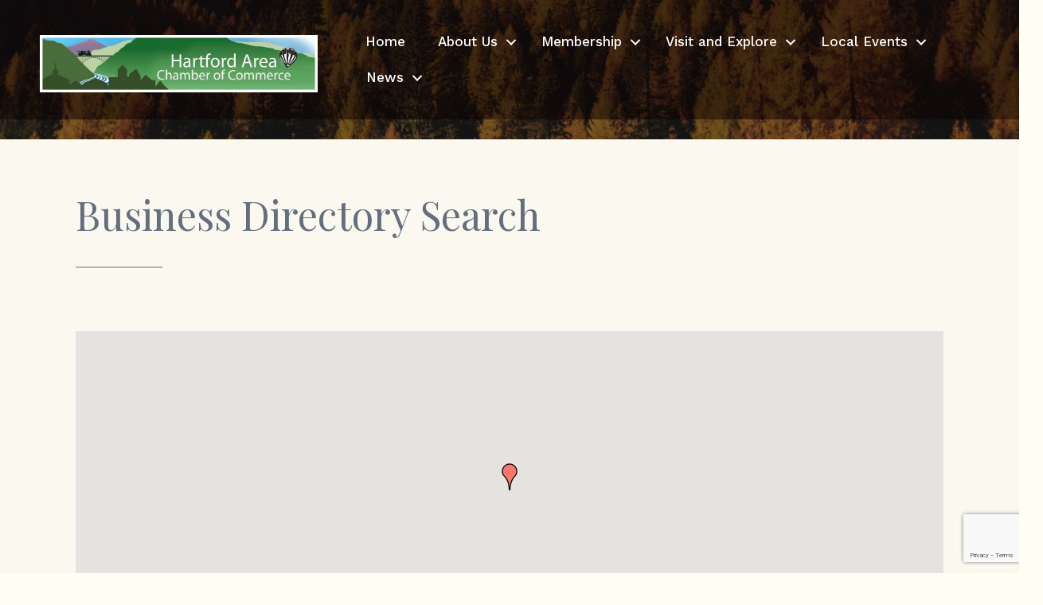

--- FILE ---
content_type: text/html; charset=utf-8
request_url: https://www.google.com/recaptcha/enterprise/anchor?ar=1&k=6LfI_T8rAAAAAMkWHrLP_GfSf3tLy9tKa839wcWa&co=aHR0cHM6Ly9idXNpbmVzcy5oYXJ0Zm9yZHZ0Y2hhbWJlci5jb206NDQz&hl=en&v=PoyoqOPhxBO7pBk68S4YbpHZ&size=invisible&anchor-ms=20000&execute-ms=30000&cb=goq9tn5p54dt
body_size: 49870
content:
<!DOCTYPE HTML><html dir="ltr" lang="en"><head><meta http-equiv="Content-Type" content="text/html; charset=UTF-8">
<meta http-equiv="X-UA-Compatible" content="IE=edge">
<title>reCAPTCHA</title>
<style type="text/css">
/* cyrillic-ext */
@font-face {
  font-family: 'Roboto';
  font-style: normal;
  font-weight: 400;
  font-stretch: 100%;
  src: url(//fonts.gstatic.com/s/roboto/v48/KFO7CnqEu92Fr1ME7kSn66aGLdTylUAMa3GUBHMdazTgWw.woff2) format('woff2');
  unicode-range: U+0460-052F, U+1C80-1C8A, U+20B4, U+2DE0-2DFF, U+A640-A69F, U+FE2E-FE2F;
}
/* cyrillic */
@font-face {
  font-family: 'Roboto';
  font-style: normal;
  font-weight: 400;
  font-stretch: 100%;
  src: url(//fonts.gstatic.com/s/roboto/v48/KFO7CnqEu92Fr1ME7kSn66aGLdTylUAMa3iUBHMdazTgWw.woff2) format('woff2');
  unicode-range: U+0301, U+0400-045F, U+0490-0491, U+04B0-04B1, U+2116;
}
/* greek-ext */
@font-face {
  font-family: 'Roboto';
  font-style: normal;
  font-weight: 400;
  font-stretch: 100%;
  src: url(//fonts.gstatic.com/s/roboto/v48/KFO7CnqEu92Fr1ME7kSn66aGLdTylUAMa3CUBHMdazTgWw.woff2) format('woff2');
  unicode-range: U+1F00-1FFF;
}
/* greek */
@font-face {
  font-family: 'Roboto';
  font-style: normal;
  font-weight: 400;
  font-stretch: 100%;
  src: url(//fonts.gstatic.com/s/roboto/v48/KFO7CnqEu92Fr1ME7kSn66aGLdTylUAMa3-UBHMdazTgWw.woff2) format('woff2');
  unicode-range: U+0370-0377, U+037A-037F, U+0384-038A, U+038C, U+038E-03A1, U+03A3-03FF;
}
/* math */
@font-face {
  font-family: 'Roboto';
  font-style: normal;
  font-weight: 400;
  font-stretch: 100%;
  src: url(//fonts.gstatic.com/s/roboto/v48/KFO7CnqEu92Fr1ME7kSn66aGLdTylUAMawCUBHMdazTgWw.woff2) format('woff2');
  unicode-range: U+0302-0303, U+0305, U+0307-0308, U+0310, U+0312, U+0315, U+031A, U+0326-0327, U+032C, U+032F-0330, U+0332-0333, U+0338, U+033A, U+0346, U+034D, U+0391-03A1, U+03A3-03A9, U+03B1-03C9, U+03D1, U+03D5-03D6, U+03F0-03F1, U+03F4-03F5, U+2016-2017, U+2034-2038, U+203C, U+2040, U+2043, U+2047, U+2050, U+2057, U+205F, U+2070-2071, U+2074-208E, U+2090-209C, U+20D0-20DC, U+20E1, U+20E5-20EF, U+2100-2112, U+2114-2115, U+2117-2121, U+2123-214F, U+2190, U+2192, U+2194-21AE, U+21B0-21E5, U+21F1-21F2, U+21F4-2211, U+2213-2214, U+2216-22FF, U+2308-230B, U+2310, U+2319, U+231C-2321, U+2336-237A, U+237C, U+2395, U+239B-23B7, U+23D0, U+23DC-23E1, U+2474-2475, U+25AF, U+25B3, U+25B7, U+25BD, U+25C1, U+25CA, U+25CC, U+25FB, U+266D-266F, U+27C0-27FF, U+2900-2AFF, U+2B0E-2B11, U+2B30-2B4C, U+2BFE, U+3030, U+FF5B, U+FF5D, U+1D400-1D7FF, U+1EE00-1EEFF;
}
/* symbols */
@font-face {
  font-family: 'Roboto';
  font-style: normal;
  font-weight: 400;
  font-stretch: 100%;
  src: url(//fonts.gstatic.com/s/roboto/v48/KFO7CnqEu92Fr1ME7kSn66aGLdTylUAMaxKUBHMdazTgWw.woff2) format('woff2');
  unicode-range: U+0001-000C, U+000E-001F, U+007F-009F, U+20DD-20E0, U+20E2-20E4, U+2150-218F, U+2190, U+2192, U+2194-2199, U+21AF, U+21E6-21F0, U+21F3, U+2218-2219, U+2299, U+22C4-22C6, U+2300-243F, U+2440-244A, U+2460-24FF, U+25A0-27BF, U+2800-28FF, U+2921-2922, U+2981, U+29BF, U+29EB, U+2B00-2BFF, U+4DC0-4DFF, U+FFF9-FFFB, U+10140-1018E, U+10190-1019C, U+101A0, U+101D0-101FD, U+102E0-102FB, U+10E60-10E7E, U+1D2C0-1D2D3, U+1D2E0-1D37F, U+1F000-1F0FF, U+1F100-1F1AD, U+1F1E6-1F1FF, U+1F30D-1F30F, U+1F315, U+1F31C, U+1F31E, U+1F320-1F32C, U+1F336, U+1F378, U+1F37D, U+1F382, U+1F393-1F39F, U+1F3A7-1F3A8, U+1F3AC-1F3AF, U+1F3C2, U+1F3C4-1F3C6, U+1F3CA-1F3CE, U+1F3D4-1F3E0, U+1F3ED, U+1F3F1-1F3F3, U+1F3F5-1F3F7, U+1F408, U+1F415, U+1F41F, U+1F426, U+1F43F, U+1F441-1F442, U+1F444, U+1F446-1F449, U+1F44C-1F44E, U+1F453, U+1F46A, U+1F47D, U+1F4A3, U+1F4B0, U+1F4B3, U+1F4B9, U+1F4BB, U+1F4BF, U+1F4C8-1F4CB, U+1F4D6, U+1F4DA, U+1F4DF, U+1F4E3-1F4E6, U+1F4EA-1F4ED, U+1F4F7, U+1F4F9-1F4FB, U+1F4FD-1F4FE, U+1F503, U+1F507-1F50B, U+1F50D, U+1F512-1F513, U+1F53E-1F54A, U+1F54F-1F5FA, U+1F610, U+1F650-1F67F, U+1F687, U+1F68D, U+1F691, U+1F694, U+1F698, U+1F6AD, U+1F6B2, U+1F6B9-1F6BA, U+1F6BC, U+1F6C6-1F6CF, U+1F6D3-1F6D7, U+1F6E0-1F6EA, U+1F6F0-1F6F3, U+1F6F7-1F6FC, U+1F700-1F7FF, U+1F800-1F80B, U+1F810-1F847, U+1F850-1F859, U+1F860-1F887, U+1F890-1F8AD, U+1F8B0-1F8BB, U+1F8C0-1F8C1, U+1F900-1F90B, U+1F93B, U+1F946, U+1F984, U+1F996, U+1F9E9, U+1FA00-1FA6F, U+1FA70-1FA7C, U+1FA80-1FA89, U+1FA8F-1FAC6, U+1FACE-1FADC, U+1FADF-1FAE9, U+1FAF0-1FAF8, U+1FB00-1FBFF;
}
/* vietnamese */
@font-face {
  font-family: 'Roboto';
  font-style: normal;
  font-weight: 400;
  font-stretch: 100%;
  src: url(//fonts.gstatic.com/s/roboto/v48/KFO7CnqEu92Fr1ME7kSn66aGLdTylUAMa3OUBHMdazTgWw.woff2) format('woff2');
  unicode-range: U+0102-0103, U+0110-0111, U+0128-0129, U+0168-0169, U+01A0-01A1, U+01AF-01B0, U+0300-0301, U+0303-0304, U+0308-0309, U+0323, U+0329, U+1EA0-1EF9, U+20AB;
}
/* latin-ext */
@font-face {
  font-family: 'Roboto';
  font-style: normal;
  font-weight: 400;
  font-stretch: 100%;
  src: url(//fonts.gstatic.com/s/roboto/v48/KFO7CnqEu92Fr1ME7kSn66aGLdTylUAMa3KUBHMdazTgWw.woff2) format('woff2');
  unicode-range: U+0100-02BA, U+02BD-02C5, U+02C7-02CC, U+02CE-02D7, U+02DD-02FF, U+0304, U+0308, U+0329, U+1D00-1DBF, U+1E00-1E9F, U+1EF2-1EFF, U+2020, U+20A0-20AB, U+20AD-20C0, U+2113, U+2C60-2C7F, U+A720-A7FF;
}
/* latin */
@font-face {
  font-family: 'Roboto';
  font-style: normal;
  font-weight: 400;
  font-stretch: 100%;
  src: url(//fonts.gstatic.com/s/roboto/v48/KFO7CnqEu92Fr1ME7kSn66aGLdTylUAMa3yUBHMdazQ.woff2) format('woff2');
  unicode-range: U+0000-00FF, U+0131, U+0152-0153, U+02BB-02BC, U+02C6, U+02DA, U+02DC, U+0304, U+0308, U+0329, U+2000-206F, U+20AC, U+2122, U+2191, U+2193, U+2212, U+2215, U+FEFF, U+FFFD;
}
/* cyrillic-ext */
@font-face {
  font-family: 'Roboto';
  font-style: normal;
  font-weight: 500;
  font-stretch: 100%;
  src: url(//fonts.gstatic.com/s/roboto/v48/KFO7CnqEu92Fr1ME7kSn66aGLdTylUAMa3GUBHMdazTgWw.woff2) format('woff2');
  unicode-range: U+0460-052F, U+1C80-1C8A, U+20B4, U+2DE0-2DFF, U+A640-A69F, U+FE2E-FE2F;
}
/* cyrillic */
@font-face {
  font-family: 'Roboto';
  font-style: normal;
  font-weight: 500;
  font-stretch: 100%;
  src: url(//fonts.gstatic.com/s/roboto/v48/KFO7CnqEu92Fr1ME7kSn66aGLdTylUAMa3iUBHMdazTgWw.woff2) format('woff2');
  unicode-range: U+0301, U+0400-045F, U+0490-0491, U+04B0-04B1, U+2116;
}
/* greek-ext */
@font-face {
  font-family: 'Roboto';
  font-style: normal;
  font-weight: 500;
  font-stretch: 100%;
  src: url(//fonts.gstatic.com/s/roboto/v48/KFO7CnqEu92Fr1ME7kSn66aGLdTylUAMa3CUBHMdazTgWw.woff2) format('woff2');
  unicode-range: U+1F00-1FFF;
}
/* greek */
@font-face {
  font-family: 'Roboto';
  font-style: normal;
  font-weight: 500;
  font-stretch: 100%;
  src: url(//fonts.gstatic.com/s/roboto/v48/KFO7CnqEu92Fr1ME7kSn66aGLdTylUAMa3-UBHMdazTgWw.woff2) format('woff2');
  unicode-range: U+0370-0377, U+037A-037F, U+0384-038A, U+038C, U+038E-03A1, U+03A3-03FF;
}
/* math */
@font-face {
  font-family: 'Roboto';
  font-style: normal;
  font-weight: 500;
  font-stretch: 100%;
  src: url(//fonts.gstatic.com/s/roboto/v48/KFO7CnqEu92Fr1ME7kSn66aGLdTylUAMawCUBHMdazTgWw.woff2) format('woff2');
  unicode-range: U+0302-0303, U+0305, U+0307-0308, U+0310, U+0312, U+0315, U+031A, U+0326-0327, U+032C, U+032F-0330, U+0332-0333, U+0338, U+033A, U+0346, U+034D, U+0391-03A1, U+03A3-03A9, U+03B1-03C9, U+03D1, U+03D5-03D6, U+03F0-03F1, U+03F4-03F5, U+2016-2017, U+2034-2038, U+203C, U+2040, U+2043, U+2047, U+2050, U+2057, U+205F, U+2070-2071, U+2074-208E, U+2090-209C, U+20D0-20DC, U+20E1, U+20E5-20EF, U+2100-2112, U+2114-2115, U+2117-2121, U+2123-214F, U+2190, U+2192, U+2194-21AE, U+21B0-21E5, U+21F1-21F2, U+21F4-2211, U+2213-2214, U+2216-22FF, U+2308-230B, U+2310, U+2319, U+231C-2321, U+2336-237A, U+237C, U+2395, U+239B-23B7, U+23D0, U+23DC-23E1, U+2474-2475, U+25AF, U+25B3, U+25B7, U+25BD, U+25C1, U+25CA, U+25CC, U+25FB, U+266D-266F, U+27C0-27FF, U+2900-2AFF, U+2B0E-2B11, U+2B30-2B4C, U+2BFE, U+3030, U+FF5B, U+FF5D, U+1D400-1D7FF, U+1EE00-1EEFF;
}
/* symbols */
@font-face {
  font-family: 'Roboto';
  font-style: normal;
  font-weight: 500;
  font-stretch: 100%;
  src: url(//fonts.gstatic.com/s/roboto/v48/KFO7CnqEu92Fr1ME7kSn66aGLdTylUAMaxKUBHMdazTgWw.woff2) format('woff2');
  unicode-range: U+0001-000C, U+000E-001F, U+007F-009F, U+20DD-20E0, U+20E2-20E4, U+2150-218F, U+2190, U+2192, U+2194-2199, U+21AF, U+21E6-21F0, U+21F3, U+2218-2219, U+2299, U+22C4-22C6, U+2300-243F, U+2440-244A, U+2460-24FF, U+25A0-27BF, U+2800-28FF, U+2921-2922, U+2981, U+29BF, U+29EB, U+2B00-2BFF, U+4DC0-4DFF, U+FFF9-FFFB, U+10140-1018E, U+10190-1019C, U+101A0, U+101D0-101FD, U+102E0-102FB, U+10E60-10E7E, U+1D2C0-1D2D3, U+1D2E0-1D37F, U+1F000-1F0FF, U+1F100-1F1AD, U+1F1E6-1F1FF, U+1F30D-1F30F, U+1F315, U+1F31C, U+1F31E, U+1F320-1F32C, U+1F336, U+1F378, U+1F37D, U+1F382, U+1F393-1F39F, U+1F3A7-1F3A8, U+1F3AC-1F3AF, U+1F3C2, U+1F3C4-1F3C6, U+1F3CA-1F3CE, U+1F3D4-1F3E0, U+1F3ED, U+1F3F1-1F3F3, U+1F3F5-1F3F7, U+1F408, U+1F415, U+1F41F, U+1F426, U+1F43F, U+1F441-1F442, U+1F444, U+1F446-1F449, U+1F44C-1F44E, U+1F453, U+1F46A, U+1F47D, U+1F4A3, U+1F4B0, U+1F4B3, U+1F4B9, U+1F4BB, U+1F4BF, U+1F4C8-1F4CB, U+1F4D6, U+1F4DA, U+1F4DF, U+1F4E3-1F4E6, U+1F4EA-1F4ED, U+1F4F7, U+1F4F9-1F4FB, U+1F4FD-1F4FE, U+1F503, U+1F507-1F50B, U+1F50D, U+1F512-1F513, U+1F53E-1F54A, U+1F54F-1F5FA, U+1F610, U+1F650-1F67F, U+1F687, U+1F68D, U+1F691, U+1F694, U+1F698, U+1F6AD, U+1F6B2, U+1F6B9-1F6BA, U+1F6BC, U+1F6C6-1F6CF, U+1F6D3-1F6D7, U+1F6E0-1F6EA, U+1F6F0-1F6F3, U+1F6F7-1F6FC, U+1F700-1F7FF, U+1F800-1F80B, U+1F810-1F847, U+1F850-1F859, U+1F860-1F887, U+1F890-1F8AD, U+1F8B0-1F8BB, U+1F8C0-1F8C1, U+1F900-1F90B, U+1F93B, U+1F946, U+1F984, U+1F996, U+1F9E9, U+1FA00-1FA6F, U+1FA70-1FA7C, U+1FA80-1FA89, U+1FA8F-1FAC6, U+1FACE-1FADC, U+1FADF-1FAE9, U+1FAF0-1FAF8, U+1FB00-1FBFF;
}
/* vietnamese */
@font-face {
  font-family: 'Roboto';
  font-style: normal;
  font-weight: 500;
  font-stretch: 100%;
  src: url(//fonts.gstatic.com/s/roboto/v48/KFO7CnqEu92Fr1ME7kSn66aGLdTylUAMa3OUBHMdazTgWw.woff2) format('woff2');
  unicode-range: U+0102-0103, U+0110-0111, U+0128-0129, U+0168-0169, U+01A0-01A1, U+01AF-01B0, U+0300-0301, U+0303-0304, U+0308-0309, U+0323, U+0329, U+1EA0-1EF9, U+20AB;
}
/* latin-ext */
@font-face {
  font-family: 'Roboto';
  font-style: normal;
  font-weight: 500;
  font-stretch: 100%;
  src: url(//fonts.gstatic.com/s/roboto/v48/KFO7CnqEu92Fr1ME7kSn66aGLdTylUAMa3KUBHMdazTgWw.woff2) format('woff2');
  unicode-range: U+0100-02BA, U+02BD-02C5, U+02C7-02CC, U+02CE-02D7, U+02DD-02FF, U+0304, U+0308, U+0329, U+1D00-1DBF, U+1E00-1E9F, U+1EF2-1EFF, U+2020, U+20A0-20AB, U+20AD-20C0, U+2113, U+2C60-2C7F, U+A720-A7FF;
}
/* latin */
@font-face {
  font-family: 'Roboto';
  font-style: normal;
  font-weight: 500;
  font-stretch: 100%;
  src: url(//fonts.gstatic.com/s/roboto/v48/KFO7CnqEu92Fr1ME7kSn66aGLdTylUAMa3yUBHMdazQ.woff2) format('woff2');
  unicode-range: U+0000-00FF, U+0131, U+0152-0153, U+02BB-02BC, U+02C6, U+02DA, U+02DC, U+0304, U+0308, U+0329, U+2000-206F, U+20AC, U+2122, U+2191, U+2193, U+2212, U+2215, U+FEFF, U+FFFD;
}
/* cyrillic-ext */
@font-face {
  font-family: 'Roboto';
  font-style: normal;
  font-weight: 900;
  font-stretch: 100%;
  src: url(//fonts.gstatic.com/s/roboto/v48/KFO7CnqEu92Fr1ME7kSn66aGLdTylUAMa3GUBHMdazTgWw.woff2) format('woff2');
  unicode-range: U+0460-052F, U+1C80-1C8A, U+20B4, U+2DE0-2DFF, U+A640-A69F, U+FE2E-FE2F;
}
/* cyrillic */
@font-face {
  font-family: 'Roboto';
  font-style: normal;
  font-weight: 900;
  font-stretch: 100%;
  src: url(//fonts.gstatic.com/s/roboto/v48/KFO7CnqEu92Fr1ME7kSn66aGLdTylUAMa3iUBHMdazTgWw.woff2) format('woff2');
  unicode-range: U+0301, U+0400-045F, U+0490-0491, U+04B0-04B1, U+2116;
}
/* greek-ext */
@font-face {
  font-family: 'Roboto';
  font-style: normal;
  font-weight: 900;
  font-stretch: 100%;
  src: url(//fonts.gstatic.com/s/roboto/v48/KFO7CnqEu92Fr1ME7kSn66aGLdTylUAMa3CUBHMdazTgWw.woff2) format('woff2');
  unicode-range: U+1F00-1FFF;
}
/* greek */
@font-face {
  font-family: 'Roboto';
  font-style: normal;
  font-weight: 900;
  font-stretch: 100%;
  src: url(//fonts.gstatic.com/s/roboto/v48/KFO7CnqEu92Fr1ME7kSn66aGLdTylUAMa3-UBHMdazTgWw.woff2) format('woff2');
  unicode-range: U+0370-0377, U+037A-037F, U+0384-038A, U+038C, U+038E-03A1, U+03A3-03FF;
}
/* math */
@font-face {
  font-family: 'Roboto';
  font-style: normal;
  font-weight: 900;
  font-stretch: 100%;
  src: url(//fonts.gstatic.com/s/roboto/v48/KFO7CnqEu92Fr1ME7kSn66aGLdTylUAMawCUBHMdazTgWw.woff2) format('woff2');
  unicode-range: U+0302-0303, U+0305, U+0307-0308, U+0310, U+0312, U+0315, U+031A, U+0326-0327, U+032C, U+032F-0330, U+0332-0333, U+0338, U+033A, U+0346, U+034D, U+0391-03A1, U+03A3-03A9, U+03B1-03C9, U+03D1, U+03D5-03D6, U+03F0-03F1, U+03F4-03F5, U+2016-2017, U+2034-2038, U+203C, U+2040, U+2043, U+2047, U+2050, U+2057, U+205F, U+2070-2071, U+2074-208E, U+2090-209C, U+20D0-20DC, U+20E1, U+20E5-20EF, U+2100-2112, U+2114-2115, U+2117-2121, U+2123-214F, U+2190, U+2192, U+2194-21AE, U+21B0-21E5, U+21F1-21F2, U+21F4-2211, U+2213-2214, U+2216-22FF, U+2308-230B, U+2310, U+2319, U+231C-2321, U+2336-237A, U+237C, U+2395, U+239B-23B7, U+23D0, U+23DC-23E1, U+2474-2475, U+25AF, U+25B3, U+25B7, U+25BD, U+25C1, U+25CA, U+25CC, U+25FB, U+266D-266F, U+27C0-27FF, U+2900-2AFF, U+2B0E-2B11, U+2B30-2B4C, U+2BFE, U+3030, U+FF5B, U+FF5D, U+1D400-1D7FF, U+1EE00-1EEFF;
}
/* symbols */
@font-face {
  font-family: 'Roboto';
  font-style: normal;
  font-weight: 900;
  font-stretch: 100%;
  src: url(//fonts.gstatic.com/s/roboto/v48/KFO7CnqEu92Fr1ME7kSn66aGLdTylUAMaxKUBHMdazTgWw.woff2) format('woff2');
  unicode-range: U+0001-000C, U+000E-001F, U+007F-009F, U+20DD-20E0, U+20E2-20E4, U+2150-218F, U+2190, U+2192, U+2194-2199, U+21AF, U+21E6-21F0, U+21F3, U+2218-2219, U+2299, U+22C4-22C6, U+2300-243F, U+2440-244A, U+2460-24FF, U+25A0-27BF, U+2800-28FF, U+2921-2922, U+2981, U+29BF, U+29EB, U+2B00-2BFF, U+4DC0-4DFF, U+FFF9-FFFB, U+10140-1018E, U+10190-1019C, U+101A0, U+101D0-101FD, U+102E0-102FB, U+10E60-10E7E, U+1D2C0-1D2D3, U+1D2E0-1D37F, U+1F000-1F0FF, U+1F100-1F1AD, U+1F1E6-1F1FF, U+1F30D-1F30F, U+1F315, U+1F31C, U+1F31E, U+1F320-1F32C, U+1F336, U+1F378, U+1F37D, U+1F382, U+1F393-1F39F, U+1F3A7-1F3A8, U+1F3AC-1F3AF, U+1F3C2, U+1F3C4-1F3C6, U+1F3CA-1F3CE, U+1F3D4-1F3E0, U+1F3ED, U+1F3F1-1F3F3, U+1F3F5-1F3F7, U+1F408, U+1F415, U+1F41F, U+1F426, U+1F43F, U+1F441-1F442, U+1F444, U+1F446-1F449, U+1F44C-1F44E, U+1F453, U+1F46A, U+1F47D, U+1F4A3, U+1F4B0, U+1F4B3, U+1F4B9, U+1F4BB, U+1F4BF, U+1F4C8-1F4CB, U+1F4D6, U+1F4DA, U+1F4DF, U+1F4E3-1F4E6, U+1F4EA-1F4ED, U+1F4F7, U+1F4F9-1F4FB, U+1F4FD-1F4FE, U+1F503, U+1F507-1F50B, U+1F50D, U+1F512-1F513, U+1F53E-1F54A, U+1F54F-1F5FA, U+1F610, U+1F650-1F67F, U+1F687, U+1F68D, U+1F691, U+1F694, U+1F698, U+1F6AD, U+1F6B2, U+1F6B9-1F6BA, U+1F6BC, U+1F6C6-1F6CF, U+1F6D3-1F6D7, U+1F6E0-1F6EA, U+1F6F0-1F6F3, U+1F6F7-1F6FC, U+1F700-1F7FF, U+1F800-1F80B, U+1F810-1F847, U+1F850-1F859, U+1F860-1F887, U+1F890-1F8AD, U+1F8B0-1F8BB, U+1F8C0-1F8C1, U+1F900-1F90B, U+1F93B, U+1F946, U+1F984, U+1F996, U+1F9E9, U+1FA00-1FA6F, U+1FA70-1FA7C, U+1FA80-1FA89, U+1FA8F-1FAC6, U+1FACE-1FADC, U+1FADF-1FAE9, U+1FAF0-1FAF8, U+1FB00-1FBFF;
}
/* vietnamese */
@font-face {
  font-family: 'Roboto';
  font-style: normal;
  font-weight: 900;
  font-stretch: 100%;
  src: url(//fonts.gstatic.com/s/roboto/v48/KFO7CnqEu92Fr1ME7kSn66aGLdTylUAMa3OUBHMdazTgWw.woff2) format('woff2');
  unicode-range: U+0102-0103, U+0110-0111, U+0128-0129, U+0168-0169, U+01A0-01A1, U+01AF-01B0, U+0300-0301, U+0303-0304, U+0308-0309, U+0323, U+0329, U+1EA0-1EF9, U+20AB;
}
/* latin-ext */
@font-face {
  font-family: 'Roboto';
  font-style: normal;
  font-weight: 900;
  font-stretch: 100%;
  src: url(//fonts.gstatic.com/s/roboto/v48/KFO7CnqEu92Fr1ME7kSn66aGLdTylUAMa3KUBHMdazTgWw.woff2) format('woff2');
  unicode-range: U+0100-02BA, U+02BD-02C5, U+02C7-02CC, U+02CE-02D7, U+02DD-02FF, U+0304, U+0308, U+0329, U+1D00-1DBF, U+1E00-1E9F, U+1EF2-1EFF, U+2020, U+20A0-20AB, U+20AD-20C0, U+2113, U+2C60-2C7F, U+A720-A7FF;
}
/* latin */
@font-face {
  font-family: 'Roboto';
  font-style: normal;
  font-weight: 900;
  font-stretch: 100%;
  src: url(//fonts.gstatic.com/s/roboto/v48/KFO7CnqEu92Fr1ME7kSn66aGLdTylUAMa3yUBHMdazQ.woff2) format('woff2');
  unicode-range: U+0000-00FF, U+0131, U+0152-0153, U+02BB-02BC, U+02C6, U+02DA, U+02DC, U+0304, U+0308, U+0329, U+2000-206F, U+20AC, U+2122, U+2191, U+2193, U+2212, U+2215, U+FEFF, U+FFFD;
}

</style>
<link rel="stylesheet" type="text/css" href="https://www.gstatic.com/recaptcha/releases/PoyoqOPhxBO7pBk68S4YbpHZ/styles__ltr.css">
<script nonce="rF_fNSf9kDV5xxQU7Ywg1g" type="text/javascript">window['__recaptcha_api'] = 'https://www.google.com/recaptcha/enterprise/';</script>
<script type="text/javascript" src="https://www.gstatic.com/recaptcha/releases/PoyoqOPhxBO7pBk68S4YbpHZ/recaptcha__en.js" nonce="rF_fNSf9kDV5xxQU7Ywg1g">
      
    </script></head>
<body><div id="rc-anchor-alert" class="rc-anchor-alert"></div>
<input type="hidden" id="recaptcha-token" value="[base64]">
<script type="text/javascript" nonce="rF_fNSf9kDV5xxQU7Ywg1g">
      recaptcha.anchor.Main.init("[\x22ainput\x22,[\x22bgdata\x22,\x22\x22,\[base64]/[base64]/bmV3IFpbdF0obVswXSk6Sz09Mj9uZXcgWlt0XShtWzBdLG1bMV0pOks9PTM/bmV3IFpbdF0obVswXSxtWzFdLG1bMl0pOks9PTQ/[base64]/[base64]/[base64]/[base64]/[base64]/[base64]/[base64]/[base64]/[base64]/[base64]/[base64]/[base64]/[base64]/[base64]\\u003d\\u003d\x22,\[base64]\x22,\x22w7g0DsK1wqnDuj5KP0tVD8Onwr01wo0WwrfCgMOdw446VMOVVMO2BSHDkMOww4JzRMKVNghvZMODJiTDqTofw4MuJ8O/OMOswo5aVDcNVMKtFhDDnhBQQyDCqVvCrTZXYsO9w7XCucK9aCxXwpknwrVCw5VLTjAHwrM+wr7ChDzDjsKMB1Q4NsO2JDYnwo4/c0IhECghURsLJ8K5V8OGSMOuGgnCgwrDsHtPwroQWgs6wq/DuMKow6nDj8K9XVzDqhVOwptnw4x2acKaWFXDiE4jXcOcGMKTw5fDvMKYWn9PIsOTB2lgw53Ci3MvN259fUBHY1c+S8K/[base64]/[base64]/DsKxelYQw54dw5nCvcO+LMOIw5FcM8OSEsKcTR9Dwp/CisK6FsKZGMKwVMOPQcO3YMKrFFARJcKPwq85w6nCjcKTw5pXLj/CqMOKw4vCmiFKGDQywpbCk2kpw6HDu1HDoMKywqkVeBvCtcK1Jx7DqMO7X1HCgyvCi0Nje8KRw5HDtsKWwptNIcKfccKhwp0Yw5jCnmtgb8ORX8Occh8/w57DqWpEwocfFsKQfMOKB0HDhEwxHcO2wq/CrDrCgMObXcOaWFspDVs0w7NVIBTDtmsVw7LDl2zCuW1IGx7DuBDDisOLw5Ytw5XDlMKCNcOGZxhaUcOIwoQ0O0/Dr8KtN8Krwo/ChAFzG8OYw7wPScKvw7UTZD99wpVbw6LDoHN/TMOkw5/DisOlJsKVw49+wohhwotgw7BfOT0GwrrCgMOvWxjCgwgKZ8OZCsO/E8KMw6oBMAzDncOFw7vCisK+w6jChQLCrDvDizvDpGHCmCLCmcOdwrbDlXrCllB9dcKbwqDCrwbCo2HDkVgxw6MvwqHDqMKcw4/DszYffcOyw77DucK3Z8ObwrzDisKUw4fCkwhNw4BBwoBzw7d5wpfCsj1lw5JrC1XDn8KdPBvDvGnDgsO9HcOKw6Zzw7cCEsOCwrnDtsOzFFbCkjEcDyXDgzN0wpI6w6zDuG4NLnDCmXYhUMK8R1Rww69nJgZGwonDpMKUKGBOwoEJwqJiw6oUCcOfT8KGw5TCp8K/wpjChMORw5p5wqfCjg1ywpfDsnLCm8OXDhvCpkPDnsOudcOPCyE9w7pUw7RtDEXCti5awqspw6FSKkw1aMO4DMKWFMKrJ8OLw5Rdw4jCv8OPJUfCpz1pwpkJLMKPw6nDiXR4XXDCoy/DsHRYw4LClToHR8OsFzvCr0TCrB96Ry/DkcOJw4FkLcKDEcKSwrpPwqE5wqAWM0hjwo7DncK5wofCu1FrwrrCrFMwGDVECcOtwpfCpjjCpx4zwrPCs0A/eQAPL8OLPF3CoMOHwpfDtsK+Z2XCpBo/OcK/[base64]/DuMKXMDzCqjXDusOqw6RvwrUow4RsO17CqDNlw6c0bwDChMO5AMOWfWfCsT4PDcONwoUZTWUOM8Osw43CvwsHwo/DjcKsw5PDmcKJPy5bJ8K0wp/CvsKbeAPCjcO8w4fCvSfDocOQw6bCpcOpwpBgMhbCmsKyWsOkfnjCpcKLwrfCsTQhwoXDjw8ow4TCoV84wpnCpMO2wrUtw51GwqXDp8KFGcOqwrfDinRUw681w6whw4rDgcO+w7FTw4AwOMK7En/Dpl/Dj8K7w6IBw7wOw7sBw5UNVAlbEsOpNcKEwoZZAWHDtQnDv8OpV2EfCMKpB1Raw4czw5nDucO8w5PCucOzEcOLVsO6SWzDocKENsKgw57CqMOwI8OdwpHCt1bDnXHDiz3Dhh8fHsKYGMOTaDvDssKlLnAUw6rCgxLCqGEwwr3DqsK6w5gAwpjCksOAP8K/FsK+BMO6wpMlHyDCj0xrVyjChcORWDUzA8KwwqUfwqUqZ8OEw7Zxw6pqwoBFc8OsG8KJw5lfeQNMw7ZdwrPCmcO/RcO9QyDCmMOhw7FGw5fDisKvV8Ozw43DjcOTwrILw5jCkMOSOGbDu2oAwo3Dh8OraERbX8O+BVPDgcKIwo5sw4vDucO5wqg6wpHDlltIw6dGwqofwp4wVBLCvEvCiEzCs3zCl8O8amTCi2NkSMK/eADCq8Ohw4w6IhFNbl9hEMOywqbCrcOAOF7DuR46MEswVVDCijl0ciYbQyM3fcKhGHjDncOlBMKmwrPDvsKCckkxYwDCosO+ZMK6w7/[base64]/DjBs8woXDu3lSwqPCq0Rpw5bCigUFwowHwoQcwoUXw4JEwrY/NcKhw6jDoUrCtMOXPcKEa8K1wqHCjCRNViFxB8Kew4nCo8OvA8KVw6RHwp4aMz9Kwp7CvwM1w5HCqC5/w5vCmhxVw74Sw5bDmQhnwr0Jw67DrcKXdC/DkDxpPsKkVsKUwoLCksKWaQAbPcO/w6fCiBXDi8KVw7LDucOlY8K0CxgyfAg9w6rCj3New6HDk8OWwoh5woEMwqjCtAbCsMOPX8O2wpB4bSQVLMOwwoUlw63ChsOewrROIsK0EcO/Y2DDjsKww7XDgCvCo8KWWMOfbMOZKW0VfhAnwpdPw7lqw5TDvBLCjV8zLMOcQTHCqV8DQcOsw4HCvl1gwovCswVpAUrDgU3DhAgSw6prEsKcXBdzw5AdERZpwqbCsRjDgsOfw75pBsOjLsOnPcK+w6EwJcKFw6/[base64]/wqDDr1Ekw7ZNXnw4TFXCuHHDoUN+w4h0XsOfKlYhw6nCm8KKwpbDiB1cN8O3w6hcaWV3w7vCscO0wqzCmcOww6DCtsKiw5fDp8K+DXRNw6vDjRZoDQ7CpsOgJsOgw4XDucKtw6BGw6bCicKewp7DkMK/LmfDnilIw7fCh1zCs17DkMOZwqIcS8KgCcK/[base64]/U0zChMO7w4bCnHLDqHHDhsOrGx5jwr5LwoE/Zn1RU055ez9yVsK2N8K5V8KpwobDoD7ChMO3w7xcMStzIG7CsnMgw6jCgMOqw7jDpmx8wovDlS1ww5fCiiJIw6caQMKGwqtvGMKPw6xlRSo/w73DllJWLG8UXMKfw5xBVxENMsKFRy3DnMKqDWPCrsKGL8O3KEbCmMKKw5BQIMKzw7JFwq/[base64]/CjMKYwqBjUMODwqVAwpEMwq7Di1kJwrdqZsOBwqIQGsOnw4fCssOEw7oQwqTDssOzQMOHwphOwrPCqh1dI8OewpBsw6PCsCTCsGbDqzE3wrVSZ1LCv1zDkCwNwpfDq8OJTyRyw69/KUvCv8OPw4HCvz3DnDvDrh3Cg8O3wq9jw5U+w5jCglLCicKCJcKdw7I2TCtJw60/wqNNd3ZIfMKkw6YAwr/DqgMSwrLCiETCk3HCok9nw5bCosKiwqbDtT5jwok/w6lVCMKew77Cq8OHw4fCj8KAch4Nw7nCv8OrezPDs8K8w79Sw5rCu8KCw614LVDDuMKRYBbCrsKOw61fST55w4VkBsOew4/CkcOZIVs1wrkPdMOXwqNqGwh+w75rT3DDr8OjRwDDljw6fcKIwqzClsOxwp7Cu8Ohwr4vw4/Dg8Ouwrp0w73Dh8Owwp7Cg8OndywZw7vDlMO3w7bDjSU3EBxqw53DocO6A23DhHXDu8KyYX3CocORTMK4wrnDkcO9w6rCsMK6woF1w6IZwoljwp/[base64]/DmFTDr8OXYQ7Dtw5owqNBw7xBwprCkcKewqQyHcKXYTrCg2DCvDTDhQXCmARow7HCiMKDZyQYw6YWUsKtwo8oTcOseXk9ZMOyLMOHYMONwp3CnE7CgXocD8O8FxbChMK4w4XCvDRBw6lTFMODZ8Oaw6zDgR9Sw4TDj3NEw4zCjMK5wrDDj8OVwp/CpwvDrgZXw4vCkyXCscKsPlo5w7nDocKNPFbChMKJw4U0ImjDjCfCtsKSwrzCtTY/w7PCrxzCucOnw4Muwpw/w5/CgBAcOsKqw7LDuUoIOcOlNsKDCQzDtMKHaC7Cq8K2wrAXw5heLEDCqcOvwrcEbMOgwqc6ZsO2UcOIGMOvOw52w58Cwrlqw7zDkmnDmSnCvcONwr/Cv8KkEsKjwrfCvQvDscO/R8O/cHM2GQQiPcObwqHDnR0hw5HCiE7Coi/[base64]/[base64]/CicKmwqM4cMKgAX5nwq0SwrUTWyfDvjUWw4E6w4ppwonCoXbDuk1tw7/DsSwcJnTCh3VtwrbCoHHDv2fDpMKlGzU9w4zDnhnDhDfCucKKwqnCgsKEw5QzwplHRwXDpWQyw4LCg8OwAsKgwqfDg8KXw70xXMOOGsKdw7VCw7sbCBJtez/DqMOqw6/CpQnCgWzDnFrDsE9/bXkCNArCncK0NkoqwrLCiMKewpRDfcO3wqJfZyrCgntxw6TCmsOiwqPDqQgiPhnCii0mwoQJMsKfw4PCpy/CjcOUwrQJwqROwrhCw7o7wp7DtMOTw6TChMOpDcK/w6FkwpTCnWQLLMONJsOVwqHDmcKjw5vCgcKpRMKkwq3DvQ9/w6BEwpVYJRnDt3fDiShDeT0qw7RfOMKnBcKtw7NONcKBN8ONVQQXwqzCjsK8w53CimPCux/DsGB7w70Mwr16wqXCkwRLwp3ClD8ACcOfwp8uwpXCt8K3wpw3wpAMMsK0eGDDn2pbHcOaMGwawo/[base64]/DpcKfw6I6WGJkw5rDncOzwrYhw6vDsGbDhgvDvEMxw7HDksKAw5fClMK5w6DCvDUTw64/RMK5K3HCmgXDpU0OwoMpJlgfBMKqwpx/AFYYQHDCsiPCr8KMOMOYTjrCsSIRwo9Zwq7CsxRPw7hLZkTCtsKIwqorw5nCi8OJPgdGwrPCscKcw6gGc8Knw5Fzw57DqsO8wqk+wp56wo3Cn8KBdw7CkQfCq8ObSX98wqcSJnTDusKbB8KHw7Mmw51fw7/CjMOAw7cSw7TCh8Osw6rDkmhSclbCmsKMwrnCt0FGw4hfwoHCu2FLwo7CuWXDhMK4w598w5fDhMOXwrwUTsOyAcOgwr7Dn8KywqttcH8sw7YGw6TCqz/Cqz4XHB4hHEnCmcKJe8K4wq1/[base64]/CnsO0wrLCvMKVwpPDsyY+wpfCoVXCgMKEwqcWEA/[base64]/[base64]/[base64]/[base64]/[base64]/DrcKOThPDosKBwp02IcOWT8KxwonDtMOrRMOqQz8TwroLJMODUsKfw7jDuDxMwqhsOzhrwoPDh8KXNcOewr5ZwofCtMOrw5zCmyFTMcKpW8OeIAbDgnvCm8OmwpvDicKEwpjDrcO/VlBFwqt4THVTRMOmWjXClcOmXsKYQsKdw57Cl2LDmyUPwplmw6R0wqLDsn9nHsOWwojDiFtbw7hgHcK3woXChcO+w6gKA8K7OF9Dwp3DoMK/d8KhcMOAFcKwwoITw4LCkXg6w7BQFjwew4HDu8KnwqTCkzVNJMOYwrHCrsKbUcKSQMKKditmw4dFw4TCvcKJw6LChMOQA8OqwoBJwoYNR8K/wrTDlVMFSMOfA8K5woN5Vm3DkGLCulHDr03Cs8K9w7hIwrTDj8Oew7AINyfCvXnCozFpwolaaTvDjV3DosKWwpMiJGJyw73ClcKlwp/Ds8KDESImw48Lwpt6HxR+XsKsZTDDiMOtw5HCmcKMwpfDjcODwofCljXClMOfKAfCixk9EGJ8wqfDl8O6IsKVB8KvclDDoMKQw4kIR8KkFFx0U8K+UMK5VQjCum3DjsOawpDDgsOscMOJwoHDqsK/w7/Dl1E8w4oDw74WDH4tdzlGwqPDq0/CnmbCpzHDjCvDo0HDiivDm8O8w7ctDE7CtEJtW8O4wrQ/wq7Dh8K/wpoRw5YMY8OgYcKLwqZlGsKcwrTClcKcw4FCw4Vfw5k9wqhPNcOWwpBmSz3CkFk9w4LDhwPCgsOCwoA0EwXChwVEwqlGw6QKJcKQbsOKwpcJw6BXw4l4wohmVWzDhHXCji3DuAZMw4/[base64]/[base64]/DqETDi8OUAMKdYcKhf8OHwq0Nw5YeJUcCb2ZVwqBPw54Aw4wkZjHDk8KufcOJw5dYwojCiMK6w6jCvFNEwr3CmMKQJ8KswpfCuMKwBVDCpF7Dr8K7wprDjMKVb8O7NSLCk8KBwq/[base64]/fxITUMOzcMKiLcOOJGTCjMKEScKcLMKSwrbDvBjChC4tfE8Qw7jDrsOEKx7DkMKkBF7DqcKOaw/[base64]/[base64]/DmgDCtRjCrcO0Z8O/GsKTJcOWScOnXcKhHlsgcinCuMO+TcO0wpZSKzoqXsKywqZtfsOtGcOnTcK9wrvCmsOcwqkCXcOWORjCpRzDqG/CrT3Cu1l8w5I/aSxaDcKVwo7Drj3Duh0Pw63CkGbCpcOnfcKhw7BuwpHDmsOCwq8xwoDDicKPw7xwwotuw5PDj8KDwpzCozrDsSzCqcOAbwLCrsKLJsOuwo/ChEbCksOcw4xPL8K9w6UQK8OpV8K/wq4wCMKVwqnDt8OqXjjCmlrDk31rwowgVARgChbDlXXCoMKnHXwSwpIKwpAow5fDvcKnwooCGsKDwqkqwr5Dw6rCpx3Dvy7CqcKqw7fCrFnDn8OFw43CvTHCicOFccKUCR/ChRjCh3TDqsOsDgdnwrPDl8Kpw6B4SFBiwrfCpSTDvMKpYhLCgsO0w5bCpsKywrfCiMKLwp82wpvDv3XDhxnDu3vDksKuKzTClsKgCsKsQcO/FAtKw77Cl0/DuCcMw47CpsKpwoBfH8KJDQpVKcKcw5oIwrnCtMOLPsKYfghVwp/Dr0XDngUxDB/DqsOawpxPwppSwr3CrH/[base64]/Cin/[base64]/OcKgfCtZw5LDvcOvwpzCiRUpRA1PbMKowofCuWZdw6Q8fsOpwqtLfsKEw5/DhEtAwq8mwqpbwqAuwoLCq0/ChsK5AwvClkrDtcOCHRrCosKpbDnCj8OEQm0Fw7rCjXzDpMOwVsKbQBPCn8KCw6DDssKDwrvDu1w+TnhGW8KrF0tnwrRjcsOjwpZgMyliw4XCu0EQJzopwqzDgcO/K8OZw6VUwoF9w7o8wrDDvnpiKxZ6ITtYK0XCgMKwbgMMflLDh0jDuD7DgcOZE1lLHGB2YsOdwqPCnF9OJB5vw5TChMOWYcOsw5gCMcOjLUlOG2vDssO9OWnDm2R/[base64]/wrrCvcODw68LQCLDl8KAw6FQw5fCosOYKsKKeWVYwqvCv8OywrJNw4fCjwjDgA5XKMKNwqoDNFoIJsOdVMO8woHDt8KXw4PDocOuw7dQwoPDtsOdJMOrU8O1RkTDt8O2w7x5w6Y/wowwHjDCmz/[base64]/[base64]/wrnCuMOBaMKLVsOowphGwrYEH3FOABDCu8Oiwp3Dn8KlaGh+J8OjMB0Kw4RUH1R+HsKUZ8OKIgTCjT/[base64]/DgMK3w4XCmsOWw4PCvwnCogAKX8Ojw5HCgcO+acOHw6VGwqDCuMKdw7Z8wr8sw4ZqK8OxwrdDVcOjwo8ZwoJIWMKnw6Bww5HDt0gbwqnDqsK1b1PCmyEkHx3CmMKqQcOWw4DCr8OowpcVDV/DhsOLwpTCn8KzU8KCA2LCtVtrw6lCw5LCqcKhw5nCisKYB8Ohwr5qwrQ+wpTCjsKHYGJBR259wqpuwp0Owq/[base64]/DnRjCgcOcVMOBJ0zChXIRwobDmMK3YcOqwqHCqsKqw5HDrg0vw4DCkhcswrtPwolxworCp8KrcmXDqlBDeCkVRGdPL8O/wrk0GsOCwq9mw4/DlsKSBMKFwotWTCElw7ccGS1dwpsXH8ONXAwzwpXCjsK+wrUNC8OsacOIwoTCm8KDwqMiwo7DqsKAXMK3wo/DpzvCrxRJU8OIIT/[base64]/WMKuPBEKwpzCmsOtQFbClV9vcMKNGWXDtMK/wpJnMcKHwoF4w7jDtMKuFAodw4XCpsKBFGw2w7LDqFjDkmnDkcOeG8OZYykWw5TDkyHDrwjDnjx8w55UNsOBwpXDnRBAwpt7woI0TsODwpo0Lx3DoT/DncKZwpNbH8Klw4dewrVlwql7w5d1wrEpw6LCtsKWDWrCnn1gwqkxwrHDuX/DjFx6wqB5wqB+w6kLwo7DuHsgZcKtQ8Ocw6PCpcOsw6hiwqPCpcO0woPDuFsqwrUxw6nDsi7CoWnDoVjCsl3CsMOiw6vCgsOcRH9kwrolwrvCn1fCj8KlwrjDrxtaOlzDosOhGk4DH8KnYgUSw5nDtj/Ci8KfE3XCusOSEsOZw4vCn8OYw4rDncOjw6vCi0xgw7shOsKIwpY8wrV3wqzDpQnDqMO8cyfCtMOpU3fChcOkUXliLMOZVsOpwq3CosOzwrHDvW0Xa3LDicKiwqFCwrfDg1jCl8Osw7bDn8OZw7wyw7TDisKWWC/[base64]/DjSVDw6h7wqXDl8OJLsK+CMKmC8OCRMOUV8KWw6PDn17CgnHCtC5MJ8Kow5rCrsKjwq/DiMK/csOzwprDuUobCTTChD/Cnx1VJsK1w5jDrzHDkHg8HsOswqt4wrZRXCbDsVo2VcKVwpzChMO5wp11dMKAWcKpw7NnwrR/wqHDisKzw40sRXTCk8KNwrkswrE6G8OvYMK/w7vDriEPdcOmKcO8w7HDmsO9QS9gw6HDqC7DhQ/CvSNqHE0INxjCmMKpAgZcw5bCnV/Dm07CjsKUwrzDjsKCdTnCsjHCujIyfFPCqwHCqhjDv8O5SjDDtcKwwrrDoHBpw5B6w6zCkAzDgcKNHcK0w53DnMOnwr/CmiNhw4LDgDtpw4bCgsOowozClG9HwpHCj03CicKbLcKiwp/CnGkxw7h6PEbCicKDwoRZwqY9fFFbwrTDsE5/[base64]/Com/CiwPDuVPDtk3CpsOgwqpRdcOMSXZ2JMKMYcKHHC9TGT7CkTfCrMOowoLDrxR/wpoNY2AUw4kQwot0wq7CsmPCj2dxw5McYFLClcKNw4HCnMO9NAtIYsKMQX8Pwq9TQ8KBccOyeMKBwpJ1w5nDksKNw7dww6B7dMKlw63ComfDjA96w4PCqcONF8KSwoNEIVLCvh/[base64]/CqFJ2HWxdw7/[base64]/w6PDhT/Cl0jCscOdOWPDmMO8wq3DnMOTcErCs8OKw4UISmnCq8Kbw416wrTCjXt9az3DvSLCpsOJXx/CkMKIC3phbcOlFcOaeMOrwqBbw7rDgj4qFsKTN8KvCsKWFcK6awbCkxbCuHHChMOTOcOcOcOqw7JpXMORfcOZwr58woo0OAkNeMKZKm3CrcK8wpLDnMK8w5jCpMODCcKKQMOcUMO0ZMOKw4p/w4HCnzDCozpSeSXDs8K4YUTCuypAY3HDv0MuwqMpJ8KLeE/CpQhEwrEqwpTCpxPDj8K/w7Z0w5IFw58rVR/DncOswqdpdUZhwp7Cj3LCh8OOKMOnUcO8wofChBB4RFFFdmrCqlzDv3vDsGvDikI7TCIlZsKpXSfCmE3Ctm7Ds8KVw6DCt8OnOsKCw6MeBsOYHsOjwr/CvHfCoSJJHcK8wpsRX0hTHD0uAMOaHTfDi8OAwoQJw4J9w6dZACHCmCPCocOpwo/CsUBBwpLCj2I/wp7DtB7DsSYYHQHDgcK2wrHCu8KWwqBew4nCihXDlsOPwq3ClUvChEbCo8OFUk5IFMOzwolswoTDtFlWw79/wplED8Oqw4QwZyDCoMKOwo9UwqBUS8OdEcOpwqdowqQQw6l0w6/DlCrDu8OJH3zDkmRdw6rDosKYw4JqNCzDlcKHw6VzwrB4QTvCkmN0w4PCkWkBwqMqw4XCvw3Dh8Kbfhh9wow0wr8HGMOhw7pgw7vDjsKBDxcwUUQvRytcCjLDocOleX51wpXDgMOUw4nDlMOBw7h/w67Cr8Osw7fDksOZU397w5N0HcOXw7PDmxXCpsOQw6kkwqBJO8OBJ8K0QUHDh8KDwr/[base64]/[base64]/CksOra2jCsy4sTBw6Z2fDh1dVbhLCrgvDrQhbQVrDqsOfw7/[base64]/CjcKQGsK0w7Ezw5/DrMOww5BEFsO1NcOfw7HClAlUCgXDoB3Cp33DscKMfsO9DQo7w4JZCEzCp8KvNsKYwq0BwrkRwrM0woHDiMKFwrrDiGYcc3TCkMKzw6rCucKMwofCsSI/wrJbw7LCrFrCvcOMIsKnwp3DpcOdR8OiXSQDFcOLwoHDoxbDhsOZGsOWw5R6wpEjwrjDpcOfw7jDn3vCv8K7NMKywq3Dj8KOb8OAw6gDw4otw4FWPsKrwoZMwpI2f1jCtGXCocOeUMOzw7XDr1XCulJec2/Do8OPw57DmsO9w4rCtcORwoPDrRvCh30/[base64]/CGRlXxDDg8K4XCdlw7TCuhLCi8OnJlvDnsKEC1Vlw41CwrI8w74SwoFuQcOxc0rDlMKXCcORKm8bwo7DlAfDjcOLw7pxw6kodMOZw6tow5twwqrDvMOpwq8/IXxuw5XCl8KzYsKmVCfCtApnwrfCq8Krw7c4LAJww5rDu8O7bBJewrbDksKpQMOGw4nDkH1xVkXCusOwQMKxw47CpxfChMOhwrfCrsOOW3lgaMKAwrQRwoXCmMK3wqbCqynCjMKWwo4/eMO0wrRlAsK7wqpzCcKNDcKCw75dO8K3NMO5wp/CnnARw6sdwpgzwopeP8OkwoQUw5Awwq8awrLDrMOmw75QM2zCmMKaw7oFFcKKw7xLwowbw5nCjj7CrWd5wqHDt8OLw4s9w7NZCMOHG8K/w6PCr1fCnlzDjSnDh8KddsOKRsKPEcKpNsO9w7NUw67CqcKwwrbCuMOnw4XDrMO9ECVvw4hBdMOWIi/DmMKUTU3DvmghTsKRLcKwTMO9w51Lw4oqw65+w7I2OGMnLjPCrCxNwoXDocKfITXDmSTCkcOBw4lcw4bDqF/DicONNsKTPRtWPcOOTMKYGxTDn1/DhVliZMKGw7/DtsKOwrXDtwjDqsOZw5DDoRbCkTEQw7UpwqxKwpB2w5vCvsKDwpfDlMKRw4wUQSYMEn/CucOOw7QLVcKSXWsQw6Iww7rDv8KOwow3w71hwprCh8OSw53Ch8O2w6srO1DDpGvCtTopw4orw4p/w4TDrEQ1wr0tYsKOdcOmwojCnwtjXsKLGMOFwr1uwoB7w7EMwqLDh0AOw6lNIz5ZB8OufcKMw4fDrCNNA8OEEFF6HDhNIRcUw7DChMKOwqp1w4dTF24/TcO2w500w7pfw5/CmyAEw5DCiz5GwrnCimZuHCVvXjxYWmVgw487eMKhYcKQVgnDql3DgsKBw7U2ERHDml44wpTCvMOTw4XDrsKUw6/[base64]/PsKKw6cnAsOGTsKVJ8OjIsONw5jDgBjCrMOvY28UNFHDscOCEsKcMXgdbQ4Uw6p4wrJ2MMOlw6MnZzlWE8O0R8O8w53DpQPCkMO+wqfCnwDDoRDDpMKoX8O4w4Z3B8KGYcKUNAvDh8KfwrbDnU9jw7zDgMK3Vx/DucKYworDghDDjcKBOEkiw4oaPsOXwqFnw6XDkhDCmQA8esK8wqErDMOwPWrCjW1+w63ChMKgE8KNwqjDh3bDm8ObRz/CmwfCrMO/CcOwdMOfwoPDmcO4P8OawqHCocKFw6PDm0bDt8OQVhJhZhDDuntXwo4/wqAqw6vDo2J6dsO4TsOtK8Kuwrs2d8K2wqPDvcK2fhDDmcK+wrcTb8K0JWp9wq87GcOMb0s4C3h2w4QLa2RmdcOuFMOwTcOyw5DDpMKzw4Q7w5sJb8OHwpVIcAg0wrnDnloyO8OVIkkTwr3DusOXw49Ew4vDhMKOe8Ohw4LDijnCpcOBNMOjw5nDimLCtS/[base64]/w4oiR2PCscOjPAnDr8OjdyXDl8KhwqJTw4/DomzDnyNPw5YvB8O0wrlBw7FGdsO/eWsQbHkyfcOZSzwud8Osw4gCXCTCh0rCtxMhTjMFw63CmcKoUMKGw7BhHsK6wq8mbCbCmkbCpDRLwrh1wqLCpBzCh8KXw6DDsh3CqmTCqywXAMOgacO8wqchSHvDnMO+McOGwr/CiA0iw6HDt8KsWQEnwp5ldcOzw4V1w77DgCLCvVXChW/DpSpvw4YFDzfCsGbDqcOww5lufyPCnsKNN0FfwozDvcKSwoDDlTAQMMKmwohSwqUFA8OLd8OlGMK3w4ZPM8OBH8K3bMO5wo7CgsOAaD03WWdYLQNKwplnwrvDlMKzbsOsSgvDpMKmXFt6dsO9GMOew73CkcKbOSR9wrzCkg/[base64]/E8OIPw8pwq7CrsKFGcO3DcKrwqDClcKiMMOJW8KKw4/[base64]/CicOlw4vCkT4MRsOzwrQVdMKWXV3CrE7Ds8KHwohkw6vDinzCqsK0dxAqw5XDvcOMSsOiC8OmwqLDtUzCim4ydEnCoMOqw6fDjMKoBXzDrsOcwozCj2p9XC/CnsOBB8KYDXbDoMO8LsOkGH/[base64]/wrpTfB/Ds8KOBsOrd8Ofe8KrwrTCmsKcdk1zTifCoMOqYVnChVnDozMfw7J7IMKOwpMGw6jDqFJNwqLCusKZwrhlBMOQwqnCjUnDmsKNw7hUIAQKwrnDj8OGwqfCsSQDVHwyGW7CsMKSwpXDusOUwqV4w4Quw6zCkMOPw5FGSWLDrzjDhmgMDX/Co8O7J8KYM2RPw5PDuEwUcCLCl8K+wr8kPMOVcxciJFpGw69Rw5HCh8KVw5nCsRgXwpHCm8OPw4TDqAQpSilrwp7Do1RzwqItAMK/ZMOMUU13w7zDo8OfXgFObCnCpMOCYSzCrMKUeyBAQy8Uw51Xe1PDiMKBQcKMw7xgwojChcOCQmrDuTxwXXcNEsKtw5rCjATCksOswp8hEXYzwodhBMOMdcOtwq88W24OfsKywosmEkZKFRXDhTHDksO7GcOqw7kow7BaS8OZwoMXLsOXwr4tMR/DtcKDfcOgw4PDpsOCwo3CkRPDn8KUwoxfGsKHc8OxbBjDnCfCnsKHaX/DjMKGGsKXMkXDkMO4BgA9w7HDiMKNKMOyZkzCpA/DpsKowqzDtGw/X0IMwpkZwr0Dw7LCplbDiMONw6zDj0pRGjcAw4w3FFRlWz7CncKIMMKsBRZeODfCkcOcHl/CoMK0WWrCvsOYecO5wpc6wrkKTAzCk8KMwqXCjsOzw6nDpMOAw53CmcOdw5zCo8OJSMKXSA/DkTLDjsOORMOSwqk7V21hGTPDti0gcifCo2M4wq8eQEwFBsOHw4LDk8OQwqnDuErDhiHDn2BAY8KWYMO0w5gPDE/Cngt9w4V1wp/Dsw9uwr/CuiXDkHghSTfCsiXDiQQlw4AnbcOuAMKMJxjDqsOjwo/[base64]/[base64]/DkWk9ITbCocOJwodTHUhTc8OKw6zClMOOF2I4wpTCsMO4w4TCl8Krwoc5P8O4ZMOsw7szw6/CokBsSihNQcOnWFHDtcOQJVx9wrfCscKUw5BTeADCjCXCncOVNMOoLSXCgRJMw6QBCjvDrMOeXMOXM2VlQMKzGHNPwoYtw4DCnMOqTQ/CrCpEw6TDtcOSwrwHw6vDq8OYwrrDumjDhzgNwoTCkMO2w4YzBmJpw51ow5obw5vCknEfVWPCkTDDvS9vACwMMMKwZ14TwolEXxpbaRfDlkEHw4rDgMK5w64PBhDDv2IIwoEEw7PCny1yX8K0ZxV1wrB2HcO5w5RSw6/CpV0NwobDqMOoHgDDlCvDvWBswqFtNMKrwpk7wo3CpsKuwpPCrjEaesKgScKtLS/[base64]/Cn8K3w7U4wpJfPDxLX8KBwr1tw4ZuwodScBgXYMOnwrhpw43ChsOXHsOTc1lye8OzMhg9fC/DlsOlOcOTQ8OQWsKCw5HCjsOqw6sUw5AHw7nClER/[base64]/DkzjCssO9Jj53w7UPOwPDjMOgw5FFwohnZ8KZw6lbwpTDhsODwpkIO1IlCRzDq8O8TjXCkcOxw6zCrMKZwo0bCMOqKWlqcRvDlsOSwrtpbXLCvcKwwqhzZwdCwqc+D0/Dpg/[base64]/DmhXCsMKYZ2sTZsOyVyLDi30WFQ0KwoTDjsOGOAh4ecKkWsKyw75tw7XDmcOIw74VHB0XPmdcFcORWMK8WsOeWADDklrClX3CnlpcIAomwr1cN2DDjG02NMKtwoMWasOow6AUwqguw7fClsK3wprDrQDDiUHCkzluw4pYwr3DrcOIw7/[base64]/Dt8ORwognw5vChsOzAUNnwp0Sw6PCsUHClcOpw6J4bsOTw4MOFMKcwrRew48hAFfCuMKHLcOqSsO4wrbDtcOLwotGfHkQw5XDoX90bXrCmsOZDRtowrjDjsK/[base64]/[base64]/[base64]/Cq8KGPCLCs2fCgcOeBsK6w4AqX8KzJTPDnsKbw7jDgF7DnEPDhVxIwqrDhE3Dh8OJQcOpDxx5PWfCssKswqRow7xPw79Uw4jDtMOzL8KJaMOew7Agcg5bXsKpZFoNwoA1Nl8fwqE/wpZIbi8TISFAw6bDmQvDgXrDh8Ocwrcyw6XChxrCgMOBc3zDp2pKwrjCrBFrZBXDpxZMw7vDlm1hwrnCmcO3wpbDpFrCvm/CnSFddSoTw5nCrSAawoDChcOnwpfDtlt9wr4+EU/CryNAwqXDlcOrNQvCq8OwcS7CrBvCvMO9w4zCv8Kyw7HCocOHVDHCsMKkOA0AJcKbw67DvwYPT1ItdsOPJ8KWc2PCombCpMKVXxrCm8KJaMODasOWwrNjG8OiS8ODEWBnFMK2wqVrTUzDncKiVcOfJsOaXXLDqsKIw5rCrMO7E3nDsTVKw4k0w4/DgMKGw6xzwqVIw4vCrsKwwr4vw6Imw4kFw7TDm8KFwpfDmzHCjcOlKT7Do2LCjj7Djw3Cq8OtHcOPDsOKw4LClMKfYhXCt8Otw4M6bULCgMO6ZsOXNsOdZ8KvV07CkjjDgwbDvTYdJGsdZ3g4w6g0w7bCrzPDrsKgeHwuMAHDmMKzw7Asw59pQR/ClcKtwp7Dn8KFw4XCoiTDvsOxw6U6w77DhMKYw7ksIQzDhMKtRsKSYMKQR8KxO8KMWcK7KD1VayvCtGTCl8KyaWTDvMO6w77DnsO2wqfCiT/CgHlHw6/CngB1fBXDqHobw67CpWTDkh4dWz7DiwdgLsKfw6Y1CF/[base64]/[base64]/wp0lMsOIISjCtMKWw5HCicOnwqQ9HsODQTvCvsKCwoXDu1hDO8KCAi/DtkDCl8OZCkMGw6FuE8OZwpfCpzlbDWl3wrnDjwvDjcKrw5/CtzTCn8KedwXDiEprw65Kw53DiGzDlsO9w5/CjsKeMRl6CsOoSCwBw43Du8O6awgBw5k6wrfCjsKQY2IVBMOlwrUaLMKsAyMiw6DDi8KYwoY2Z8K+PsKbw7hqw5EHO8OUw70dw7/[base64]/QxR4w6/[base64]/[base64]/wqrDn8OXwowiwrbCpG/CnMOKw6lqwovCk8KZbMOEw40hJR0pMGDDo8KGGsKTw6/[base64]/DvGlfKj7CrsO7wonDu1dWw75fw48iw6/Cr8OyJcK8FEbDscOuw5nDgMO3P8KgaRjDijdNbcKiMWhow5LDjnTDh8OCwpJ8JkICwo4tw47Cj8OCwpDDqcK2w7oDfcOHwotiwqLDq8K0MMK1wrRRYHTDnE/CssObw7/DkSszw69vR8OXwqrClMKjcMOqw7daw5PChE4vEAwOB1wvGnfDvMOXwr5xZ3HCu8OlOxzDnkBzwq7DmsKiwprDiMK+aANjYC1qNQEaRn7DmMOwGFQJwoHDlyvDjsOEGCNcw65Yw4hbwrHDtMOTwoV/WAdyA8OvOjMuw7NYIMKfPETDqsOPw6gTw6TDusOkc8O+wpnCmU/CoENMwpHDgsO/[base64]/Do8OsUC8Lw7diE0JEAhjDjxJjQXgAwq/Dg1McdmFxZMObwrnDksOdwqjDvyUnFiPCrMOILsKdFcOrw77CjgA2w4IxdXHDg3N6wqvCvyEUw47DrCfDt8ONQ8KEw74xw6ZNwpU+wrV/woNrw5fCngk7IcOjdcOeBiPCvHPCv2Q6dgRPwqc7wpRKw5V+w6o1w47Ck8KnDMKhwqDCr09Kw7YTwr3Cpg8Sw4Vsw6zCu8KsAyrCn0VnCMOdwpJCw4gcw7zCjAfDv8Kuw5gGGUMlwqkjw4N+wp0tDkkDwrnCtcKxFcOLwr/CrnkWw6VkbzRtw6jCs8K+w6ZAw57DphgFw6/[base64]/wrp8D0fCssOLVnTCnMOXH8KpaXHCkcKuDyICOsOzTVfCucOWRsKOwrrDggBXwo/CqGYvIsO6LMO5HF9ywpDCiG1zw79bEFIXbVouS8ORMGoKw6VPw6jCrwkKXwrCsjfCvcK1ZlwXw4RqwoxeNcO3M2BKw5HCkcK4w688wpHDslDDusOhDUU8cxYXw5MxdsKgw6PDmCchw77CgRQpaSbDv8O/[base64]/HUsJTsK3EmdfEUtNcFBTSB0UBMO1Ei5QwqzDo3TDi8K4w6oIwqbDuwHDlnNxZcKYw4zCl105UcK/MVnCrcOvwphSw4XCinERw5PClsOjw47Cp8OfIsOEw5zDhlBdPMODwpNZwoEGwqB6LmQ6EExaacKBwp/Di8K4CMO5wqzCoWtvw6vCn1o/[base64]/Ds8KqFsKnw5FDXgfDlsKww4vDkiTDo1AtdTFUMnBqwrPDhljDuzjCsMO4a0TDiB/[base64]/DjDozEzXCrX9eXsOGwroKLBY8YAnDgMK6MkhiwqDDiRTDsMK1w60PKk3DlcOaF3LDoB4yUcKbCE5ww53Ch3XDg8Ovw65qw7NOEMK8LiPCrMKuwok2AELDjcKRcSjDhMKOBcKzwp7CnA8gwrPCrgJnw4k3CcOBGGLCoh/DmjvCocKWNMO4wr8IdcOGcMOtDsOcbcKsQlrCom8L\x22],null,[\x22conf\x22,null,\x226LfI_T8rAAAAAMkWHrLP_GfSf3tLy9tKa839wcWa\x22,0,null,null,null,1,[21,125,63,73,95,87,41,43,42,83,102,105,109,121],[1017145,275],0,null,null,null,null,0,null,0,null,700,1,null,0,\[base64]/76lBhnEnQkZnOKMAhk\\u003d\x22,0,0,null,null,1,null,0,0,null,null,null,0],\x22https://business.hartfordvtchamber.com:443\x22,null,[3,1,1],null,null,null,1,3600,[\x22https://www.google.com/intl/en/policies/privacy/\x22,\x22https://www.google.com/intl/en/policies/terms/\x22],\x22Rl8QagymE9diRyaUcC80lhlUWv0vkP3Oq7vdCro4c00\\u003d\x22,1,0,null,1,1768806046617,0,0,[14,156],null,[239,5,124,216,173],\x22RC-QlcjgkIlWBJipA\x22,null,null,null,null,null,\x220dAFcWeA7qTXa_HjfVVQgUSk37TZ-Cl7BjasriUFn4Eq7ikt3ylO3heS15iUxQLBG0K3jZtHdALFMuPor0SlwkhcxMg11HQPQDmA\x22,1768888846469]");
    </script></body></html>